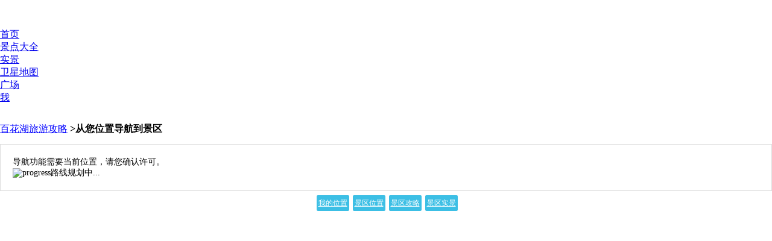

--- FILE ---
content_type: text/html; charset=UTF-8
request_url: https://m.meet99.com/navigation/baidu/gybhh.html
body_size: 2617
content:
<!DOCTYPE html><html><head><meta charset="UTF-8"><meta name="viewport" content="width=device-width; initial-scale=1.0; maximum-scale=1.0;user-scalable=0;"><meta http-equiv="content-type" content="text/html; charset=UTF-8"/><title>导航到贵阳百花湖风景区</title><meta name="description" content="导航到贵阳百花湖风景区" /><meta name="keywords" content="导航到贵阳百花湖风景区"/><link rel="canonical" href="https://www.meet99.com/navigation/baidu/gybhh.html" /><link rel="apple-touch-icon-precomposed" href="https://s.meet99.cn/newimg/logo3.png" /><meta name="apple-mobile-web-app-capable" content="yes"/><meta content="black" name="apple-mobile-web-app-status-bar-style"><meta content="telephone=no" name="format-detection"><style>  .arrow {
    margin:0;
    padding:0;
    display: inline-block;
    width: 18px;
    height: 18px;
    background: url('data:image/svg+xml;utf8,<svg xmlns="http://www.w3.org/2000/svg" width="24" height="24" viewBox="0 0 24 24"><path fill="red" d="M8 5v14l11-7z"/></svg>') no-repeat;
    background-size: contain;
    vertical-align: middle; /* 确保箭头与文本垂直对齐 */
  }
</style><base target="_top" /><link rel="stylesheet" type="text/css" href="https://s.meet99.cn/css/smgeneric.css?v=202104139.css" />
<script type="text/javascript">try{window.et=3;window.ct=5;window.ft=4; window.startTime = new Date();window.nid=2;}catch(e){}</script></head><body style="margin:auto;"><div id="header" style="height:46px;"><div id="logo" ></div></div><div id="mainmenu" style="top:20px;padding-top:1px;"><div><a href="/">首页</a></div><div class="select" ><a href="/lvyou">景点大全</a></div><div><a href="/shijing">实景</a></div><div><a href="/map">卫星地图</a></div><div><a href="/public">广场</a></div><div><a href="javascript:void(0)" onclick="logingo('/myspace/')">我</a></div><div id="searchbox" style="margin-left:30px;padding-top:4px;"><div class="searchicon" id="searchbtn" style="width:14px;height:14px;overflow:hidden;"></div></div></div><div id="content"><div class="roundbox"><h2 style="font-size:16px;"><a href="/jingdian-gybhh.html" style="color:#0000FF;font-weight:normal;">百花湖旅游攻略</a> ><span style="font-weight:bold;">从您位置导航到景区</span></h2></div><div id="result" style="background:#FFF;border:1px solid #ddd;"><div style="padding:20px;font-size:14px;">导航功能需要当前位置，请您确认许可。<br><img src="https://s.meet99.cn/img/progress.gif" width="80" height="20" alt="progress" style="vertical-align:middle;" />路线规划中...</div></div><div style="text-align:center;font-size:12px;padding:5px 0;background:#FFF;height:30px;line-height:30px;"><a href="javascript:void(0)" onclick="bmapLocation(0)" style="background:#3cbfe5;padding:6px 3px;color:#FFF;border-radius:2px;margin-left:3px;">我的位置</a> <a href="javascript:void(0)" onclick="bmapLocation(1)" style="background:#3cbfe5;padding:6px 3px;color:#FFF;border-radius:2px;margin-left:3px;">景区位置</a> <a href="/jingdian-gybhh.html" style="background:#3cbfe5;padding:6px 3px;color:#FFF;border-radius:2px;margin-left:3px;">景区攻略</a> <a href="/shijing-gybhh.html" t="景区360度三维实景" style="background:#3cbfe5;padding:6px 3px;color:#FFF;border-radius:2px;margin-left:3px;" >景区实景</a></div><div id="mapdiv" style="height:500px" style="border:1px solid #ddd;"></div><div class="roundbox"><div style="font-size:14px;font-weight:bold;">百花湖的到达方式:</div>　　乘车路线：1.先从贵阳乘长途车到清镇，再到清镇客车站坐到百花湖的车。2.在市区乘坐225路在朱昌下车。<br>　　自驾路线：从贵阳出发，沿金朱西路行驶即可。</div><style>
#result table{width:100%;}
#result table td{padding-left:2px;}
#result .navtrans-busstation{color:#336;}
</style></div><div id="gad2" style="clear:both;padding:0 0 20px 0;background:#FFFFFF;margin:0;"></div><div id="addwx" style="text-align:center;padding:5px 0;background:#FFF;margin-top:30px;">微信订阅：<a href="weixin://contacts/profile/gh_d379ecbc5d79" style="color:#000;font:arial;font-weight:bold;">相约久久</a>，赠送9000景点攻略。


</div><div id="footer" style="text-align:center;margin-bottom:50px;margin-top:0;"><div><a href="/exempt" target="_blank"><u>免责声明</u></a>&nbsp;2019&nbsp;<a href="/about" ><u>联系相约久久网</u></a>&nbsp;
<a href="/link" ><u>友情链接</u></a><br><a href="https://beian.miit.gov.cn" target=_blank >京ICP备09041951号</a> &nbsp; <a href="https://www.beian.gov.cn/">京公网安备11010802042820号</a><br> 当前手机版本 <a href="https://www.meet99.com/navigation/baidu/gybhh.html" style="color:#66C">访问电脑版</a></div><div onclick="showAdvice()" style="text-align:center;margin:0 auto;color:#66C;cursor:pointer;padding:5px;">本页内容纠错</div></div>
<script type="text/javascript" src="https://s.meet99.cn/js/jquery-1.8.3.min.js"></script>
<script type="text/javascript" src="https://s.meet99.cn/js/all.js?v=20210512.js"></script>
<script type="text/javascript">var fp='';var tid="01901D01501D01D01801801701702D01801701D01501C01B01E01701701702D01801702D01B01D01E01802D000000000";var fmap="bmap"; stat();</script><script>var _hmt = _hmt || [];(function() { var hm = document.createElement("script");  hm.async = true;hm.src = "https://hm.baidu.com/hm.js?9ee138b42a64fd1fee727659e189c033";var s = document.getElementsByTagName("script")[0]; s.parentNode.insertBefore(hm, s);})();</script><script>function shakeArrow() {
    const arrow = document.getElementById('arrow');
    if(!arrow)return;

    let position = 0;
    let direction = 1;

    setInterval(() => {
      if (position >= 3 || position <= -3) { // 减小抖动幅度以适应文本环境
        direction *= -1;
      }
      position += direction;
      arrow.style.transform = `translateX(${position}px)`;
    }, 50); // 每50毫秒移动一次
  }

  // 当页面加载完成后开始抖动
  shakeArrow();
</script></body></html>